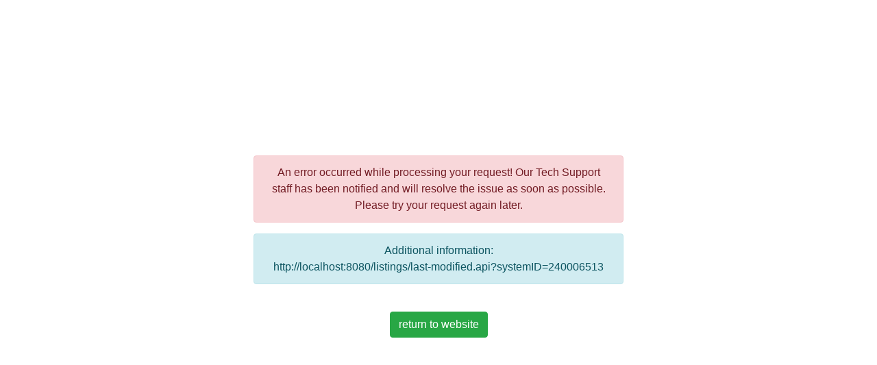

--- FILE ---
content_type: text/html;charset=utf-8
request_url: https://www.californiatophomes.com/for-sale/1170-pine-st-240006513
body_size: 1174
content:
<!DOCTYPE html>
<html lang="en-us">
<head>
<meta charset="utf-8" />
<meta http-equiv="X-UA-Compatible" content="IE=edge" />
<meta name="viewport" content="width=device-width, initial-scale=1" />
<link rel="stylesheet"
	href="https://maxcdn.bootstrapcdn.com/bootstrap/4.0.0/css/bootstrap.min.css" />
<style type="text/css">
html, body {
	height: 100%; /* important to vertically align the container */
	margin: 0;
	padding: 0;
}
.vertical-center {
	min-height: 100%;
	min-height: 100vh;
	display: flex;
	align-items: center;
}
div.alert > div {
	word-wrap:break-word;
    max-width: 80vw;
}
</style>
<title>Website Error</title>
</head>
<body id="error" class="text-center">

	<div class="container vertical-center">
		<div class="row">
			<div class="col-12 col-sm-8 offset-sm-2 col-md-6 offset-md-3">

				<div class="alert alert-danger">An error occurred while
					processing your request! Our Tech Support staff has been notified
					and will resolve the issue as soon as possible. Please try your
					request again later.</div>

				<div class="alert alert-info">
					Additional information:
					<div>http://localhost:8080/listings/last-modified.api?systemID=240006513</div>
				</div>

				<br /> <a class="btn btn-success" href="/">return to website</a>
			</div>
		</div>
	</div>
</body>
</html>